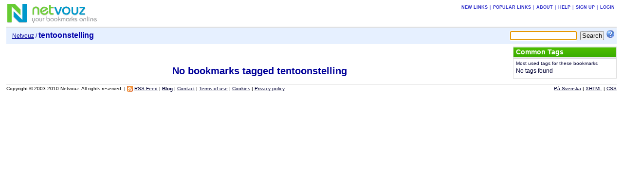

--- FILE ---
content_type: application/javascript
request_url: https://netvouz.com/web/js/divutils1125.js
body_size: 825
content:
<!--
// Copyright (c) 2006 Henrik Sjostrand. All rights reserved.
//
// Note:
// Make sure the divs' CSS "display" property and "body onload" matches
// Use either display:block and onload="showDiv(..);"
// or display:none and onload="hideDiv(..);"

// Returns the style for a div
function getStyle(id) {
	var _div = null;
	if (document.getElementById) {
		_div = document.getElementById(id).style; // CSS standard
	} else if (document.all) {
		_div = document.all[id].style; // Old Internet Explorer
	} else if (document.layers) {
		_div = document.layers[id].style; // Netscape 4
	}
	return _div;
}

// Makes a div visible
function showDiv(id) {
	getStyle(id).display='block';
}

// Hides a div
function hideDiv(id) {
	getStyle(id).display='none';
}

// Makes id1 visible and hides id2
function showHideDiv(id1,id2) {
	showDiv(id1);
	hideDiv(id2);
}

// Toggles a div between visible and hidden
function toggleDiv(id) {
	if (getStyle(id).display == 'block') {
		hideDiv(id);
	} else {
		showDiv(id);
	}
}

// Toggles two divs between visible and hidden,
// only one of them is displayed at a time
function toggleDivs(id1,id2) {
	if (getStyle(id1).display == 'block') {
		showHideDiv(id2,id1);
	} else {
		showHideDiv(id1,id2);
	}
}

// Shows a form hint
function showHint(id) {
	showDiv(id);
	showHideDiv('hintOff','hintOn');
}

// Hides a form hint
function hideHint(id) {
	hideDiv(id);
	showHideDiv('hintOn','hintOff');
}

// Toggles a form hint
function toggleHint(id) {
	if (getStyle(id).display == 'block') {
		hideHint(id);
	} else {
		showHint(id);
	}
}

// Shows a form explanation
function showExp(id,idon,idoff) {
	showDiv(id);
	getStyle(idon).display='inline';
	getStyle(idoff).display='none';
}

// Hides a form explanation
function hideExp(id,idon,idoff) {
	hideDiv(id);
	getStyle(idon).display='inline';
	getStyle(idoff).display='none';
}

// Shows more of a description
function showMoreDesc(id) {
	getStyle("d"+id).display='inline';
	getStyle("ld"+id).display='none';
}

// Shows more of a note
function showMoreNote(id) {
	getStyle("n"+id).display='inline';
	getStyle("ln"+id).display='none';
}

// Debug function
function getState(id) {
	var _style = getStyle(id);
	var _state='';
	_state = _state + 'isBlock=' + (_style.display == 'block');
	_state = _state + '  isEmpty=' + (_style.display == '');
	_state = _state + '  isNone=' + (_style.display == 'none');
	return _state;
}

// -->
